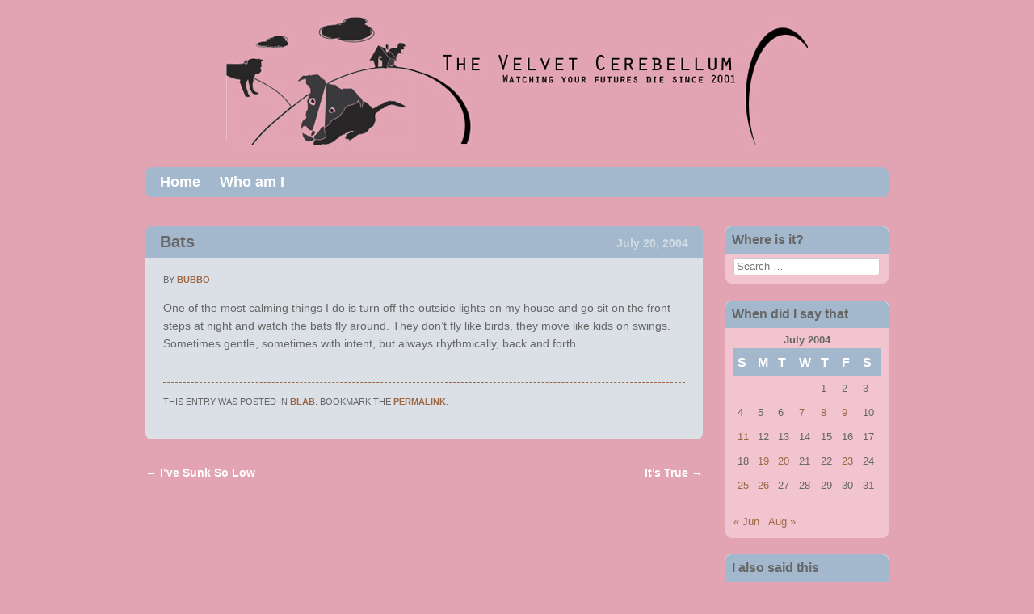

--- FILE ---
content_type: text/html; charset=UTF-8
request_url: http://velvet-c.com/2004/07/20/bats/
body_size: 7410
content:
<!DOCTYPE html>
<html lang="en-US">
<head>
<meta charset="UTF-8" />
<meta name="viewport" content="width=device-width" />
<title>Bats | The Velvet Cerebellum</title>
<link rel="profile" href="http://gmpg.org/xfn/11" />
<link rel="pingback" href="http://velvet-c.com/xmlrpc.php" />
<!--[if lt IE 9]>
<script src="http://velvet-c.com/wp-content/themes/babylog/js/html5.js" type="text/javascript"></script>
<![endif]-->

<meta name='robots' content='max-image-preview:large' />
<link rel='dns-prefetch' href='//fonts.googleapis.com' />
<link rel="alternate" type="application/rss+xml" title="The Velvet Cerebellum &raquo; Feed" href="http://velvet-c.com/feed/" />
<link rel="alternate" type="application/rss+xml" title="The Velvet Cerebellum &raquo; Comments Feed" href="http://velvet-c.com/comments/feed/" />
<script type="text/javascript">
window._wpemojiSettings = {"baseUrl":"https:\/\/s.w.org\/images\/core\/emoji\/14.0.0\/72x72\/","ext":".png","svgUrl":"https:\/\/s.w.org\/images\/core\/emoji\/14.0.0\/svg\/","svgExt":".svg","source":{"concatemoji":"http:\/\/velvet-c.com\/wp-includes\/js\/wp-emoji-release.min.js?ver=6.2.8"}};
/*! This file is auto-generated */
!function(e,a,t){var n,r,o,i=a.createElement("canvas"),p=i.getContext&&i.getContext("2d");function s(e,t){p.clearRect(0,0,i.width,i.height),p.fillText(e,0,0);e=i.toDataURL();return p.clearRect(0,0,i.width,i.height),p.fillText(t,0,0),e===i.toDataURL()}function c(e){var t=a.createElement("script");t.src=e,t.defer=t.type="text/javascript",a.getElementsByTagName("head")[0].appendChild(t)}for(o=Array("flag","emoji"),t.supports={everything:!0,everythingExceptFlag:!0},r=0;r<o.length;r++)t.supports[o[r]]=function(e){if(p&&p.fillText)switch(p.textBaseline="top",p.font="600 32px Arial",e){case"flag":return s("\ud83c\udff3\ufe0f\u200d\u26a7\ufe0f","\ud83c\udff3\ufe0f\u200b\u26a7\ufe0f")?!1:!s("\ud83c\uddfa\ud83c\uddf3","\ud83c\uddfa\u200b\ud83c\uddf3")&&!s("\ud83c\udff4\udb40\udc67\udb40\udc62\udb40\udc65\udb40\udc6e\udb40\udc67\udb40\udc7f","\ud83c\udff4\u200b\udb40\udc67\u200b\udb40\udc62\u200b\udb40\udc65\u200b\udb40\udc6e\u200b\udb40\udc67\u200b\udb40\udc7f");case"emoji":return!s("\ud83e\udef1\ud83c\udffb\u200d\ud83e\udef2\ud83c\udfff","\ud83e\udef1\ud83c\udffb\u200b\ud83e\udef2\ud83c\udfff")}return!1}(o[r]),t.supports.everything=t.supports.everything&&t.supports[o[r]],"flag"!==o[r]&&(t.supports.everythingExceptFlag=t.supports.everythingExceptFlag&&t.supports[o[r]]);t.supports.everythingExceptFlag=t.supports.everythingExceptFlag&&!t.supports.flag,t.DOMReady=!1,t.readyCallback=function(){t.DOMReady=!0},t.supports.everything||(n=function(){t.readyCallback()},a.addEventListener?(a.addEventListener("DOMContentLoaded",n,!1),e.addEventListener("load",n,!1)):(e.attachEvent("onload",n),a.attachEvent("onreadystatechange",function(){"complete"===a.readyState&&t.readyCallback()})),(e=t.source||{}).concatemoji?c(e.concatemoji):e.wpemoji&&e.twemoji&&(c(e.twemoji),c(e.wpemoji)))}(window,document,window._wpemojiSettings);
</script>
<style type="text/css">
img.wp-smiley,
img.emoji {
	display: inline !important;
	border: none !important;
	box-shadow: none !important;
	height: 1em !important;
	width: 1em !important;
	margin: 0 0.07em !important;
	vertical-align: -0.1em !important;
	background: none !important;
	padding: 0 !important;
}
</style>
	<link rel='stylesheet' id='wp-block-library-css' href='http://velvet-c.com/wp-includes/css/dist/block-library/style.min.css?ver=6.2.8' type='text/css' media='all' />
<link rel='stylesheet' id='classic-theme-styles-css' href='http://velvet-c.com/wp-includes/css/classic-themes.min.css?ver=6.2.8' type='text/css' media='all' />
<style id='global-styles-inline-css' type='text/css'>
body{--wp--preset--color--black: #000000;--wp--preset--color--cyan-bluish-gray: #abb8c3;--wp--preset--color--white: #ffffff;--wp--preset--color--pale-pink: #f78da7;--wp--preset--color--vivid-red: #cf2e2e;--wp--preset--color--luminous-vivid-orange: #ff6900;--wp--preset--color--luminous-vivid-amber: #fcb900;--wp--preset--color--light-green-cyan: #7bdcb5;--wp--preset--color--vivid-green-cyan: #00d084;--wp--preset--color--pale-cyan-blue: #8ed1fc;--wp--preset--color--vivid-cyan-blue: #0693e3;--wp--preset--color--vivid-purple: #9b51e0;--wp--preset--gradient--vivid-cyan-blue-to-vivid-purple: linear-gradient(135deg,rgba(6,147,227,1) 0%,rgb(155,81,224) 100%);--wp--preset--gradient--light-green-cyan-to-vivid-green-cyan: linear-gradient(135deg,rgb(122,220,180) 0%,rgb(0,208,130) 100%);--wp--preset--gradient--luminous-vivid-amber-to-luminous-vivid-orange: linear-gradient(135deg,rgba(252,185,0,1) 0%,rgba(255,105,0,1) 100%);--wp--preset--gradient--luminous-vivid-orange-to-vivid-red: linear-gradient(135deg,rgba(255,105,0,1) 0%,rgb(207,46,46) 100%);--wp--preset--gradient--very-light-gray-to-cyan-bluish-gray: linear-gradient(135deg,rgb(238,238,238) 0%,rgb(169,184,195) 100%);--wp--preset--gradient--cool-to-warm-spectrum: linear-gradient(135deg,rgb(74,234,220) 0%,rgb(151,120,209) 20%,rgb(207,42,186) 40%,rgb(238,44,130) 60%,rgb(251,105,98) 80%,rgb(254,248,76) 100%);--wp--preset--gradient--blush-light-purple: linear-gradient(135deg,rgb(255,206,236) 0%,rgb(152,150,240) 100%);--wp--preset--gradient--blush-bordeaux: linear-gradient(135deg,rgb(254,205,165) 0%,rgb(254,45,45) 50%,rgb(107,0,62) 100%);--wp--preset--gradient--luminous-dusk: linear-gradient(135deg,rgb(255,203,112) 0%,rgb(199,81,192) 50%,rgb(65,88,208) 100%);--wp--preset--gradient--pale-ocean: linear-gradient(135deg,rgb(255,245,203) 0%,rgb(182,227,212) 50%,rgb(51,167,181) 100%);--wp--preset--gradient--electric-grass: linear-gradient(135deg,rgb(202,248,128) 0%,rgb(113,206,126) 100%);--wp--preset--gradient--midnight: linear-gradient(135deg,rgb(2,3,129) 0%,rgb(40,116,252) 100%);--wp--preset--duotone--dark-grayscale: url('#wp-duotone-dark-grayscale');--wp--preset--duotone--grayscale: url('#wp-duotone-grayscale');--wp--preset--duotone--purple-yellow: url('#wp-duotone-purple-yellow');--wp--preset--duotone--blue-red: url('#wp-duotone-blue-red');--wp--preset--duotone--midnight: url('#wp-duotone-midnight');--wp--preset--duotone--magenta-yellow: url('#wp-duotone-magenta-yellow');--wp--preset--duotone--purple-green: url('#wp-duotone-purple-green');--wp--preset--duotone--blue-orange: url('#wp-duotone-blue-orange');--wp--preset--font-size--small: 13px;--wp--preset--font-size--medium: 20px;--wp--preset--font-size--large: 36px;--wp--preset--font-size--x-large: 42px;--wp--preset--spacing--20: 0.44rem;--wp--preset--spacing--30: 0.67rem;--wp--preset--spacing--40: 1rem;--wp--preset--spacing--50: 1.5rem;--wp--preset--spacing--60: 2.25rem;--wp--preset--spacing--70: 3.38rem;--wp--preset--spacing--80: 5.06rem;--wp--preset--shadow--natural: 6px 6px 9px rgba(0, 0, 0, 0.2);--wp--preset--shadow--deep: 12px 12px 50px rgba(0, 0, 0, 0.4);--wp--preset--shadow--sharp: 6px 6px 0px rgba(0, 0, 0, 0.2);--wp--preset--shadow--outlined: 6px 6px 0px -3px rgba(255, 255, 255, 1), 6px 6px rgba(0, 0, 0, 1);--wp--preset--shadow--crisp: 6px 6px 0px rgba(0, 0, 0, 1);}:where(.is-layout-flex){gap: 0.5em;}body .is-layout-flow > .alignleft{float: left;margin-inline-start: 0;margin-inline-end: 2em;}body .is-layout-flow > .alignright{float: right;margin-inline-start: 2em;margin-inline-end: 0;}body .is-layout-flow > .aligncenter{margin-left: auto !important;margin-right: auto !important;}body .is-layout-constrained > .alignleft{float: left;margin-inline-start: 0;margin-inline-end: 2em;}body .is-layout-constrained > .alignright{float: right;margin-inline-start: 2em;margin-inline-end: 0;}body .is-layout-constrained > .aligncenter{margin-left: auto !important;margin-right: auto !important;}body .is-layout-constrained > :where(:not(.alignleft):not(.alignright):not(.alignfull)){max-width: var(--wp--style--global--content-size);margin-left: auto !important;margin-right: auto !important;}body .is-layout-constrained > .alignwide{max-width: var(--wp--style--global--wide-size);}body .is-layout-flex{display: flex;}body .is-layout-flex{flex-wrap: wrap;align-items: center;}body .is-layout-flex > *{margin: 0;}:where(.wp-block-columns.is-layout-flex){gap: 2em;}.has-black-color{color: var(--wp--preset--color--black) !important;}.has-cyan-bluish-gray-color{color: var(--wp--preset--color--cyan-bluish-gray) !important;}.has-white-color{color: var(--wp--preset--color--white) !important;}.has-pale-pink-color{color: var(--wp--preset--color--pale-pink) !important;}.has-vivid-red-color{color: var(--wp--preset--color--vivid-red) !important;}.has-luminous-vivid-orange-color{color: var(--wp--preset--color--luminous-vivid-orange) !important;}.has-luminous-vivid-amber-color{color: var(--wp--preset--color--luminous-vivid-amber) !important;}.has-light-green-cyan-color{color: var(--wp--preset--color--light-green-cyan) !important;}.has-vivid-green-cyan-color{color: var(--wp--preset--color--vivid-green-cyan) !important;}.has-pale-cyan-blue-color{color: var(--wp--preset--color--pale-cyan-blue) !important;}.has-vivid-cyan-blue-color{color: var(--wp--preset--color--vivid-cyan-blue) !important;}.has-vivid-purple-color{color: var(--wp--preset--color--vivid-purple) !important;}.has-black-background-color{background-color: var(--wp--preset--color--black) !important;}.has-cyan-bluish-gray-background-color{background-color: var(--wp--preset--color--cyan-bluish-gray) !important;}.has-white-background-color{background-color: var(--wp--preset--color--white) !important;}.has-pale-pink-background-color{background-color: var(--wp--preset--color--pale-pink) !important;}.has-vivid-red-background-color{background-color: var(--wp--preset--color--vivid-red) !important;}.has-luminous-vivid-orange-background-color{background-color: var(--wp--preset--color--luminous-vivid-orange) !important;}.has-luminous-vivid-amber-background-color{background-color: var(--wp--preset--color--luminous-vivid-amber) !important;}.has-light-green-cyan-background-color{background-color: var(--wp--preset--color--light-green-cyan) !important;}.has-vivid-green-cyan-background-color{background-color: var(--wp--preset--color--vivid-green-cyan) !important;}.has-pale-cyan-blue-background-color{background-color: var(--wp--preset--color--pale-cyan-blue) !important;}.has-vivid-cyan-blue-background-color{background-color: var(--wp--preset--color--vivid-cyan-blue) !important;}.has-vivid-purple-background-color{background-color: var(--wp--preset--color--vivid-purple) !important;}.has-black-border-color{border-color: var(--wp--preset--color--black) !important;}.has-cyan-bluish-gray-border-color{border-color: var(--wp--preset--color--cyan-bluish-gray) !important;}.has-white-border-color{border-color: var(--wp--preset--color--white) !important;}.has-pale-pink-border-color{border-color: var(--wp--preset--color--pale-pink) !important;}.has-vivid-red-border-color{border-color: var(--wp--preset--color--vivid-red) !important;}.has-luminous-vivid-orange-border-color{border-color: var(--wp--preset--color--luminous-vivid-orange) !important;}.has-luminous-vivid-amber-border-color{border-color: var(--wp--preset--color--luminous-vivid-amber) !important;}.has-light-green-cyan-border-color{border-color: var(--wp--preset--color--light-green-cyan) !important;}.has-vivid-green-cyan-border-color{border-color: var(--wp--preset--color--vivid-green-cyan) !important;}.has-pale-cyan-blue-border-color{border-color: var(--wp--preset--color--pale-cyan-blue) !important;}.has-vivid-cyan-blue-border-color{border-color: var(--wp--preset--color--vivid-cyan-blue) !important;}.has-vivid-purple-border-color{border-color: var(--wp--preset--color--vivid-purple) !important;}.has-vivid-cyan-blue-to-vivid-purple-gradient-background{background: var(--wp--preset--gradient--vivid-cyan-blue-to-vivid-purple) !important;}.has-light-green-cyan-to-vivid-green-cyan-gradient-background{background: var(--wp--preset--gradient--light-green-cyan-to-vivid-green-cyan) !important;}.has-luminous-vivid-amber-to-luminous-vivid-orange-gradient-background{background: var(--wp--preset--gradient--luminous-vivid-amber-to-luminous-vivid-orange) !important;}.has-luminous-vivid-orange-to-vivid-red-gradient-background{background: var(--wp--preset--gradient--luminous-vivid-orange-to-vivid-red) !important;}.has-very-light-gray-to-cyan-bluish-gray-gradient-background{background: var(--wp--preset--gradient--very-light-gray-to-cyan-bluish-gray) !important;}.has-cool-to-warm-spectrum-gradient-background{background: var(--wp--preset--gradient--cool-to-warm-spectrum) !important;}.has-blush-light-purple-gradient-background{background: var(--wp--preset--gradient--blush-light-purple) !important;}.has-blush-bordeaux-gradient-background{background: var(--wp--preset--gradient--blush-bordeaux) !important;}.has-luminous-dusk-gradient-background{background: var(--wp--preset--gradient--luminous-dusk) !important;}.has-pale-ocean-gradient-background{background: var(--wp--preset--gradient--pale-ocean) !important;}.has-electric-grass-gradient-background{background: var(--wp--preset--gradient--electric-grass) !important;}.has-midnight-gradient-background{background: var(--wp--preset--gradient--midnight) !important;}.has-small-font-size{font-size: var(--wp--preset--font-size--small) !important;}.has-medium-font-size{font-size: var(--wp--preset--font-size--medium) !important;}.has-large-font-size{font-size: var(--wp--preset--font-size--large) !important;}.has-x-large-font-size{font-size: var(--wp--preset--font-size--x-large) !important;}
.wp-block-navigation a:where(:not(.wp-element-button)){color: inherit;}
:where(.wp-block-columns.is-layout-flex){gap: 2em;}
.wp-block-pullquote{font-size: 1.5em;line-height: 1.6;}
</style>
<link rel='stylesheet' id='cptch_stylesheet-css' href='http://velvet-c.com/wp-content/plugins/captcha/css/front_end_style.css?ver=4.4.5' type='text/css' media='all' />
<link rel='stylesheet' id='dashicons-css' href='http://velvet-c.com/wp-includes/css/dashicons.min.css?ver=6.2.8' type='text/css' media='all' />
<link rel='stylesheet' id='cptch_desktop_style-css' href='http://velvet-c.com/wp-content/plugins/captcha/css/desktop_style.css?ver=4.4.5' type='text/css' media='all' />
<link rel='stylesheet' id='style-css' href='http://velvet-c.com/wp-content/themes/babylog/style.css?ver=6.2.8' type='text/css' media='all' />
<link rel='stylesheet' id='babylog-vidaloka-css' href='http://fonts.googleapis.com/css?family=Vidaloka&#038;ver=6.2.8' type='text/css' media='all' />
<script type='text/javascript' src='http://velvet-c.com/wp-includes/js/jquery/jquery.min.js?ver=3.6.4' id='jquery-core-js'></script>
<script type='text/javascript' src='http://velvet-c.com/wp-includes/js/jquery/jquery-migrate.min.js?ver=3.4.0' id='jquery-migrate-js'></script>
<link rel="https://api.w.org/" href="http://velvet-c.com/wp-json/" /><link rel="alternate" type="application/json" href="http://velvet-c.com/wp-json/wp/v2/posts/299" /><link rel="EditURI" type="application/rsd+xml" title="RSD" href="http://velvet-c.com/xmlrpc.php?rsd" />
<link rel="wlwmanifest" type="application/wlwmanifest+xml" href="http://velvet-c.com/wp-includes/wlwmanifest.xml" />
<meta name="generator" content="WordPress 6.2.8" />
<link rel="canonical" href="http://velvet-c.com/2004/07/20/bats/" />
<link rel='shortlink' href='http://velvet-c.com/?p=299' />
<link rel="alternate" type="application/json+oembed" href="http://velvet-c.com/wp-json/oembed/1.0/embed?url=http%3A%2F%2Fvelvet-c.com%2F2004%2F07%2F20%2Fbats%2F" />
<link rel="alternate" type="text/xml+oembed" href="http://velvet-c.com/wp-json/oembed/1.0/embed?url=http%3A%2F%2Fvelvet-c.com%2F2004%2F07%2F20%2Fbats%2F&#038;format=xml" />
	<style type="text/css">
			.site-title,
		.site-description {
			position: absolute !important;
			clip: rect(1px 1px 1px 1px); /* IE6, IE7 */
			clip: rect(1px, 1px, 1px, 1px);
		}
		</style>
	<style type="text/css" id="custom-background-css">
body.custom-background { background-color: #e2a4b3; }
</style>
	</head>

<body class="post-template-default single single-post postid-299 single-format-standard custom-background theme-color-pink">
<div id="page" class="hfeed site">
			<div class="header-image">
		<a href="http://velvet-c.com/" title="The Velvet Cerebellum" rel="home">
			<img src="http://velvet-c.com/wp-content/uploads/2017/02/velvbanner3.jpg" width="720" height="159" alt="" />
		</a>
	</div>
		<header id="masthead" class="site-header" role="banner">
		<hgroup>
			<h1 class="site-title"><a href="http://velvet-c.com/" title="The Velvet Cerebellum" rel="home">The Velvet Cerebellum</a></h1>

			
			<h2 class="site-description">Watching your futures die since 2001</h2>
		</hgroup>

		<nav role="navigation" class="site-navigation main-navigation">
			<h1 class="assistive-text">Menu</h1>
			<div class="assistive-text skip-link"><a href="#content" title="Skip to content">Skip to content</a></div>

			<div class="menu"><ul>
<li ><a href="http://velvet-c.com/">Home</a></li><li class="page_item page-item-2"><a href="http://velvet-c.com/who/">Who am I</a></li>
</ul></div>
		</nav><!-- .site-navigation .main-navigation -->
	</header><!-- #masthead .site-header -->

	<div id="main" class="site-main">
		<div id="primary" class="content-area">
			<div id="content" class="site-content" role="main">

			
				
<article id="post-299" class="post-299 post type-post status-publish format-standard hentry category-blab">
	<header class="entry-header">
		<h1 class="entry-title"><a href="http://velvet-c.com/2004/07/20/bats/" title="Permalink to Bats" rel="bookmark">Bats</a></h1>
		<a href="http://velvet-c.com/2004/07/20/bats/" title="11:22 pm" rel="bookmark"><time class="entry-date" datetime="2004-07-20T23:22:27-04:00" pubdate>July 20, 2004</time></a>	</header><!-- .entry-header -->
	<div class="content-wrapper">
		<div class="entry-meta">
			<span class="byline">By <span class="author vcard"><a class="url fn n" href="http://velvet-c.com/author/bubbo/" title="View all posts by bubbo" rel="author">bubbo</a></span></span></span>		</div>
		<div class="entry-content">
			<p>One of the most calming things I do is turn off the outside lights on my house and go sit on the front steps at night and watch the bats fly around. They don&#8217;t fly like birds, they move like kids on swings. Sometimes gentle, sometimes with intent, but always rhythmically, back and forth.</p>
					</div><!-- .entry-content -->

		<footer class="entry-meta">
			This entry was posted in <a href="http://velvet-c.com/category/blab/" rel="category tag">Blab</a>. Bookmark the <a href="http://velvet-c.com/2004/07/20/bats/" title="Permalink to Bats" rel="bookmark">permalink</a>.
					</footer><!-- .entry-meta -->
	</div>
</article><!-- #post-299 -->

					<nav role="navigation" id="nav-below" class="site-navigation post-navigation">
		<h1 class="assistive-text">Post navigation</h1>

	
		<div class="nav-previous"><a href="http://velvet-c.com/2004/07/19/ive_sunk_so_low/" rel="prev"><span class="meta-nav">&larr;</span> I&#8217;ve Sunk So Low</a></div>		<div class="nav-next"><a href="http://velvet-c.com/2004/07/23/its_true/" rel="next">It&#8217;s True <span class="meta-nav">&rarr;</span></a></div>
	
	</nav><!-- #nav-below -->
	
				
			
			</div><!-- #content .site-content -->
		</div><!-- #primary .content-area -->

		<div id="secondary" class="widget-area" role="complementary">
						<aside id="search-4" class="widget widget_search"><div class="widget-notitle-content-container"></div><h1 class="widget-title">Where is it?</h1><div class="widget-contents">	<form method="get" id="searchform" action="http://velvet-c.com/" role="search">
		<label for="s" class="assistive-text">Search</label>
		<input type="text" class="field" name="s" value="" id="s" placeholder="Search &hellip;" />
		<input type="submit" class="submit" name="submit" id="searchsubmit" value="Search" />
	</form>
</div></aside><aside id="calendar-4" class="widget widget_calendar"><div class="widget-notitle-content-container"></div><h1 class="widget-title">When did I say that</h1><div class="widget-contents"><div id="calendar_wrap" class="calendar_wrap"><table id="wp-calendar" class="wp-calendar-table">
	<caption>July 2004</caption>
	<thead>
	<tr>
		<th scope="col" title="Sunday">S</th>
		<th scope="col" title="Monday">M</th>
		<th scope="col" title="Tuesday">T</th>
		<th scope="col" title="Wednesday">W</th>
		<th scope="col" title="Thursday">T</th>
		<th scope="col" title="Friday">F</th>
		<th scope="col" title="Saturday">S</th>
	</tr>
	</thead>
	<tbody>
	<tr>
		<td colspan="4" class="pad">&nbsp;</td><td>1</td><td>2</td><td>3</td>
	</tr>
	<tr>
		<td>4</td><td>5</td><td>6</td><td><a href="http://velvet-c.com/2004/07/07/" aria-label="Posts published on July 7, 2004">7</a></td><td><a href="http://velvet-c.com/2004/07/08/" aria-label="Posts published on July 8, 2004">8</a></td><td><a href="http://velvet-c.com/2004/07/09/" aria-label="Posts published on July 9, 2004">9</a></td><td>10</td>
	</tr>
	<tr>
		<td><a href="http://velvet-c.com/2004/07/11/" aria-label="Posts published on July 11, 2004">11</a></td><td>12</td><td>13</td><td>14</td><td>15</td><td>16</td><td>17</td>
	</tr>
	<tr>
		<td>18</td><td><a href="http://velvet-c.com/2004/07/19/" aria-label="Posts published on July 19, 2004">19</a></td><td><a href="http://velvet-c.com/2004/07/20/" aria-label="Posts published on July 20, 2004">20</a></td><td>21</td><td>22</td><td><a href="http://velvet-c.com/2004/07/23/" aria-label="Posts published on July 23, 2004">23</a></td><td>24</td>
	</tr>
	<tr>
		<td><a href="http://velvet-c.com/2004/07/25/" aria-label="Posts published on July 25, 2004">25</a></td><td><a href="http://velvet-c.com/2004/07/26/" aria-label="Posts published on July 26, 2004">26</a></td><td>27</td><td>28</td><td>29</td><td>30</td><td>31</td>
	</tr>
	</tbody>
	</table><nav aria-label="Previous and next months" class="wp-calendar-nav">
		<span class="wp-calendar-nav-prev"><a href="http://velvet-c.com/2004/06/">&laquo; Jun</a></span>
		<span class="pad">&nbsp;</span>
		<span class="wp-calendar-nav-next"><a href="http://velvet-c.com/2004/08/">Aug &raquo;</a></span>
	</nav></div></div></aside><aside id="archives-4" class="widget widget_archive"><div class="widget-notitle-content-container"></div><h1 class="widget-title">I also said this</h1><div class="widget-contents">		<label class="screen-reader-text" for="archives-dropdown-4">I also said this</label>
		<select id="archives-dropdown-4" name="archive-dropdown">
			
			<option value="">Select Month</option>
				<option value='http://velvet-c.com/2022/01/'> January 2022 </option>
	<option value='http://velvet-c.com/2021/01/'> January 2021 </option>
	<option value='http://velvet-c.com/2018/11/'> November 2018 </option>
	<option value='http://velvet-c.com/2018/08/'> August 2018 </option>
	<option value='http://velvet-c.com/2018/06/'> June 2018 </option>
	<option value='http://velvet-c.com/2018/05/'> May 2018 </option>
	<option value='http://velvet-c.com/2018/04/'> April 2018 </option>
	<option value='http://velvet-c.com/2018/03/'> March 2018 </option>
	<option value='http://velvet-c.com/2017/06/'> June 2017 </option>
	<option value='http://velvet-c.com/2017/05/'> May 2017 </option>
	<option value='http://velvet-c.com/2017/02/'> February 2017 </option>
	<option value='http://velvet-c.com/2016/11/'> November 2016 </option>
	<option value='http://velvet-c.com/2016/05/'> May 2016 </option>
	<option value='http://velvet-c.com/2016/02/'> February 2016 </option>
	<option value='http://velvet-c.com/2015/10/'> October 2015 </option>
	<option value='http://velvet-c.com/2015/05/'> May 2015 </option>
	<option value='http://velvet-c.com/2015/04/'> April 2015 </option>
	<option value='http://velvet-c.com/2015/03/'> March 2015 </option>
	<option value='http://velvet-c.com/2014/11/'> November 2014 </option>
	<option value='http://velvet-c.com/2014/05/'> May 2014 </option>
	<option value='http://velvet-c.com/2013/11/'> November 2013 </option>
	<option value='http://velvet-c.com/2013/09/'> September 2013 </option>
	<option value='http://velvet-c.com/2013/07/'> July 2013 </option>
	<option value='http://velvet-c.com/2013/06/'> June 2013 </option>
	<option value='http://velvet-c.com/2013/05/'> May 2013 </option>
	<option value='http://velvet-c.com/2013/04/'> April 2013 </option>
	<option value='http://velvet-c.com/2013/03/'> March 2013 </option>
	<option value='http://velvet-c.com/2013/02/'> February 2013 </option>
	<option value='http://velvet-c.com/2012/12/'> December 2012 </option>
	<option value='http://velvet-c.com/2012/11/'> November 2012 </option>
	<option value='http://velvet-c.com/2012/10/'> October 2012 </option>
	<option value='http://velvet-c.com/2012/09/'> September 2012 </option>
	<option value='http://velvet-c.com/2012/08/'> August 2012 </option>
	<option value='http://velvet-c.com/2012/07/'> July 2012 </option>
	<option value='http://velvet-c.com/2012/06/'> June 2012 </option>
	<option value='http://velvet-c.com/2012/05/'> May 2012 </option>
	<option value='http://velvet-c.com/2012/04/'> April 2012 </option>
	<option value='http://velvet-c.com/2012/03/'> March 2012 </option>
	<option value='http://velvet-c.com/2012/01/'> January 2012 </option>
	<option value='http://velvet-c.com/2011/11/'> November 2011 </option>
	<option value='http://velvet-c.com/2011/10/'> October 2011 </option>
	<option value='http://velvet-c.com/2011/09/'> September 2011 </option>
	<option value='http://velvet-c.com/2011/08/'> August 2011 </option>
	<option value='http://velvet-c.com/2011/07/'> July 2011 </option>
	<option value='http://velvet-c.com/2011/06/'> June 2011 </option>
	<option value='http://velvet-c.com/2011/03/'> March 2011 </option>
	<option value='http://velvet-c.com/2011/02/'> February 2011 </option>
	<option value='http://velvet-c.com/2011/01/'> January 2011 </option>
	<option value='http://velvet-c.com/2010/12/'> December 2010 </option>
	<option value='http://velvet-c.com/2010/09/'> September 2010 </option>
	<option value='http://velvet-c.com/2010/08/'> August 2010 </option>
	<option value='http://velvet-c.com/2010/07/'> July 2010 </option>
	<option value='http://velvet-c.com/2010/06/'> June 2010 </option>
	<option value='http://velvet-c.com/2010/05/'> May 2010 </option>
	<option value='http://velvet-c.com/2010/04/'> April 2010 </option>
	<option value='http://velvet-c.com/2010/03/'> March 2010 </option>
	<option value='http://velvet-c.com/2010/02/'> February 2010 </option>
	<option value='http://velvet-c.com/2010/01/'> January 2010 </option>
	<option value='http://velvet-c.com/2009/12/'> December 2009 </option>
	<option value='http://velvet-c.com/2009/11/'> November 2009 </option>
	<option value='http://velvet-c.com/2009/10/'> October 2009 </option>
	<option value='http://velvet-c.com/2009/09/'> September 2009 </option>
	<option value='http://velvet-c.com/2009/08/'> August 2009 </option>
	<option value='http://velvet-c.com/2009/07/'> July 2009 </option>
	<option value='http://velvet-c.com/2009/06/'> June 2009 </option>
	<option value='http://velvet-c.com/2009/05/'> May 2009 </option>
	<option value='http://velvet-c.com/2009/04/'> April 2009 </option>
	<option value='http://velvet-c.com/2009/03/'> March 2009 </option>
	<option value='http://velvet-c.com/2009/02/'> February 2009 </option>
	<option value='http://velvet-c.com/2009/01/'> January 2009 </option>
	<option value='http://velvet-c.com/2008/12/'> December 2008 </option>
	<option value='http://velvet-c.com/2008/11/'> November 2008 </option>
	<option value='http://velvet-c.com/2008/10/'> October 2008 </option>
	<option value='http://velvet-c.com/2008/09/'> September 2008 </option>
	<option value='http://velvet-c.com/2008/08/'> August 2008 </option>
	<option value='http://velvet-c.com/2008/07/'> July 2008 </option>
	<option value='http://velvet-c.com/2008/06/'> June 2008 </option>
	<option value='http://velvet-c.com/2008/05/'> May 2008 </option>
	<option value='http://velvet-c.com/2008/04/'> April 2008 </option>
	<option value='http://velvet-c.com/2008/03/'> March 2008 </option>
	<option value='http://velvet-c.com/2008/02/'> February 2008 </option>
	<option value='http://velvet-c.com/2008/01/'> January 2008 </option>
	<option value='http://velvet-c.com/2007/12/'> December 2007 </option>
	<option value='http://velvet-c.com/2007/11/'> November 2007 </option>
	<option value='http://velvet-c.com/2007/10/'> October 2007 </option>
	<option value='http://velvet-c.com/2007/09/'> September 2007 </option>
	<option value='http://velvet-c.com/2007/08/'> August 2007 </option>
	<option value='http://velvet-c.com/2007/07/'> July 2007 </option>
	<option value='http://velvet-c.com/2007/06/'> June 2007 </option>
	<option value='http://velvet-c.com/2007/05/'> May 2007 </option>
	<option value='http://velvet-c.com/2007/04/'> April 2007 </option>
	<option value='http://velvet-c.com/2007/03/'> March 2007 </option>
	<option value='http://velvet-c.com/2007/02/'> February 2007 </option>
	<option value='http://velvet-c.com/2007/01/'> January 2007 </option>
	<option value='http://velvet-c.com/2006/12/'> December 2006 </option>
	<option value='http://velvet-c.com/2006/11/'> November 2006 </option>
	<option value='http://velvet-c.com/2006/10/'> October 2006 </option>
	<option value='http://velvet-c.com/2006/09/'> September 2006 </option>
	<option value='http://velvet-c.com/2006/08/'> August 2006 </option>
	<option value='http://velvet-c.com/2006/07/'> July 2006 </option>
	<option value='http://velvet-c.com/2006/06/'> June 2006 </option>
	<option value='http://velvet-c.com/2006/05/'> May 2006 </option>
	<option value='http://velvet-c.com/2006/04/'> April 2006 </option>
	<option value='http://velvet-c.com/2006/03/'> March 2006 </option>
	<option value='http://velvet-c.com/2006/02/'> February 2006 </option>
	<option value='http://velvet-c.com/2006/01/'> January 2006 </option>
	<option value='http://velvet-c.com/2005/12/'> December 2005 </option>
	<option value='http://velvet-c.com/2005/11/'> November 2005 </option>
	<option value='http://velvet-c.com/2005/10/'> October 2005 </option>
	<option value='http://velvet-c.com/2005/09/'> September 2005 </option>
	<option value='http://velvet-c.com/2005/08/'> August 2005 </option>
	<option value='http://velvet-c.com/2005/07/'> July 2005 </option>
	<option value='http://velvet-c.com/2005/06/'> June 2005 </option>
	<option value='http://velvet-c.com/2005/05/'> May 2005 </option>
	<option value='http://velvet-c.com/2005/04/'> April 2005 </option>
	<option value='http://velvet-c.com/2005/03/'> March 2005 </option>
	<option value='http://velvet-c.com/2005/02/'> February 2005 </option>
	<option value='http://velvet-c.com/2005/01/'> January 2005 </option>
	<option value='http://velvet-c.com/2004/12/'> December 2004 </option>
	<option value='http://velvet-c.com/2004/11/'> November 2004 </option>
	<option value='http://velvet-c.com/2004/10/'> October 2004 </option>
	<option value='http://velvet-c.com/2004/09/'> September 2004 </option>
	<option value='http://velvet-c.com/2004/08/'> August 2004 </option>
	<option value='http://velvet-c.com/2004/07/'> July 2004 </option>
	<option value='http://velvet-c.com/2004/06/'> June 2004 </option>
	<option value='http://velvet-c.com/2004/05/'> May 2004 </option>
	<option value='http://velvet-c.com/2004/04/'> April 2004 </option>
	<option value='http://velvet-c.com/2004/03/'> March 2004 </option>
	<option value='http://velvet-c.com/2004/02/'> February 2004 </option>
	<option value='http://velvet-c.com/2004/01/'> January 2004 </option>
	<option value='http://velvet-c.com/2003/12/'> December 2003 </option>
	<option value='http://velvet-c.com/2003/11/'> November 2003 </option>
	<option value='http://velvet-c.com/2003/10/'> October 2003 </option>
	<option value='http://velvet-c.com/2003/09/'> September 2003 </option>
	<option value='http://velvet-c.com/2003/08/'> August 2003 </option>
	<option value='http://velvet-c.com/2003/07/'> July 2003 </option>
	<option value='http://velvet-c.com/2003/06/'> June 2003 </option>
	<option value='http://velvet-c.com/2003/05/'> May 2003 </option>
	<option value='http://velvet-c.com/2003/04/'> April 2003 </option>
	<option value='http://velvet-c.com/2003/03/'> March 2003 </option>
	<option value='http://velvet-c.com/2003/02/'> February 2003 </option>
	<option value='http://velvet-c.com/2003/01/'> January 2003 </option>
	<option value='http://velvet-c.com/2002/12/'> December 2002 </option>
	<option value='http://velvet-c.com/2002/11/'> November 2002 </option>
	<option value='http://velvet-c.com/2002/10/'> October 2002 </option>
	<option value='http://velvet-c.com/2002/09/'> September 2002 </option>
	<option value='http://velvet-c.com/2002/08/'> August 2002 </option>
	<option value='http://velvet-c.com/2002/07/'> July 2002 </option>
	<option value='http://velvet-c.com/2002/06/'> June 2002 </option>
	<option value='http://velvet-c.com/2002/05/'> May 2002 </option>
	<option value='http://velvet-c.com/2002/04/'> April 2002 </option>
	<option value='http://velvet-c.com/2002/03/'> March 2002 </option>
	<option value='http://velvet-c.com/2002/02/'> February 2002 </option>
	<option value='http://velvet-c.com/2002/01/'> January 2002 </option>
	<option value='http://velvet-c.com/2001/12/'> December 2001 </option>
	<option value='http://velvet-c.com/2001/11/'> November 2001 </option>
	<option value='http://velvet-c.com/2001/10/'> October 2001 </option>
	<option value='http://velvet-c.com/2001/09/'> September 2001 </option>
	<option value='http://velvet-c.com/2001/08/'> August 2001 </option>
	<option value='http://velvet-c.com/2001/06/'> June 2001 </option>
	<option value='http://velvet-c.com/2001/05/'> May 2001 </option>
	<option value='http://velvet-c.com/2001/04/'> April 2001 </option>
	<option value='http://velvet-c.com/2001/03/'> March 2001 </option>
	<option value='http://velvet-c.com/2001/02/'> February 2001 </option>

		</select>

<script type="text/javascript">
/* <![CDATA[ */
(function() {
	var dropdown = document.getElementById( "archives-dropdown-4" );
	function onSelectChange() {
		if ( dropdown.options[ dropdown.selectedIndex ].value !== '' ) {
			document.location.href = this.options[ this.selectedIndex ].value;
		}
	}
	dropdown.onchange = onSelectChange;
})();
/* ]]> */
</script>
			</div></aside><aside id="categories-4" class="widget widget_categories"><div class="widget-notitle-content-container"></div><h1 class="widget-title">I said it like this</h1><div class="widget-contents">
			<ul>
					<li class="cat-item cat-item-2"><a href="http://velvet-c.com/category/blab/">Blab</a>
</li>
	<li class="cat-item cat-item-17"><a href="http://velvet-c.com/category/charcuterie/">Charcuterie</a>
</li>
	<li class="cat-item cat-item-10"><a href="http://velvet-c.com/category/craftin/">Craftin</a>
</li>
	<li class="cat-item cat-item-4"><a href="http://velvet-c.com/category/delicious/">Delicious</a>
</li>
	<li class="cat-item cat-item-8"><a href="http://velvet-c.com/category/doogles/">Doogles</a>
</li>
	<li class="cat-item cat-item-5"><a href="http://velvet-c.com/category/farmer-ant/">Farmer Ant</a>
</li>
	<li class="cat-item cat-item-3"><a href="http://velvet-c.com/category/license/">License</a>
</li>
	<li class="cat-item cat-item-11"><a href="http://velvet-c.com/category/lizarus/">Lizarus</a>
</li>
	<li class="cat-item cat-item-16"><a href="http://velvet-c.com/category/mitt-brod-eventyr/">Mitt Brød Eventyr</a>
</li>
	<li class="cat-item cat-item-6"><a href="http://velvet-c.com/category/not-here/">Not here</a>
</li>
	<li class="cat-item cat-item-14"><a href="http://velvet-c.com/category/opinion/">Opinion</a>
</li>
	<li class="cat-item cat-item-9"><a href="http://velvet-c.com/category/quotables/">Quotables</a>
</li>
	<li class="cat-item cat-item-1"><a href="http://velvet-c.com/category/uncategorized/">Uncategorized</a>
</li>
	<li class="cat-item cat-item-7"><a href="http://velvet-c.com/category/very-special/">Very Special</a>
</li>
			</ul>

			</div></aside><aside id="meta-4" class="widget widget_meta"><div class="widget-notitle-content-container"></div><h1 class="widget-title">We love the cachet of self deprecation</h1><div class="widget-contents">
		<ul>
						<li><a href="http://velvet-c.com/wp-login.php">Log in</a></li>
			<li><a href="http://velvet-c.com/feed/">Entries feed</a></li>
			<li><a href="http://velvet-c.com/comments/feed/">Comments feed</a></li>

			<li><a href="https://wordpress.org/">WordPress.org</a></li>
		</ul>

		</div></aside>		</div><!-- #secondary .widget-area -->

	</div><!-- #main .site-main -->

	<footer id="colophon" class="site-footer" role="contentinfo">
		<div class="site-info">
						<a href="http://wordpress.org/" title="A Semantic Personal Publishing Platform" rel="generator">Proudly powered by WordPress</a>
			<span class="sep"> | </span>
			Theme: Babylog by <a href="http://carolinemoore.net/" rel="designer">Caroline Moore</a>.		</div><!-- .site-info -->
	</footer><!-- #colophon .site-footer -->
</div><!-- #page .hfeed .site -->

<script type='text/javascript' src='http://velvet-c.com/wp-content/themes/babylog/js/small-menu.js?ver=20120206' id='small-menu-js'></script>

</body>
</html>

--- FILE ---
content_type: text/css
request_url: http://velvet-c.com/wp-content/themes/babylog/style.css?ver=6.2.8
body_size: 7296
content:
/*
Theme Name: Babylog
Theme URI: http://carolinethemes.com/2011/11/27/wordpress-theme-babylog/
Author: Caroline Moore
Author URI: http://carolinemoore.net/
Description: PLEASE NOTE: 2.0 is a major update. Please check the included readme for details before upgrading. Babylog is a sweet, illustrated theme for baby blogs featuring four color palettes and a customizable baby header graphic.
Version: 2.1
License: GNU General Public License
License URI: license.txt
Tags: light, blue, pink, green, purple, brown, two-columns, right-sidebar, fixed-width, custom-background, custom-header, custom-menu, rtl-language-support, theme-options, translation-ready

This theme, like WordPress, is licensed under the GPL.
Use it to make something cool, have fun, and share what you've learned with others.

Resetting and rebuilding styles have been helped along thanks to the fine work of
Eric Meyer http://meyerweb.com/eric/tools/css/reset/index.html
along with Nicolas Gallagher and Jonathan Neal http://necolas.github.com/normalize.css/
and Blueprint http://www.blueprintcss.org/
*/


/* =Reset
-------------------------------------------------------------- */

html, body, div, span, applet, object, iframe,
h1, h2, h3, h4, h5, h6, p, blockquote, pre,
a, abbr, acronym, address, big, cite, code,
del, dfn, em, font, ins, kbd, q, s, samp,
small, strike, strong, sub, sup, tt, var,
dl, dt, dd, ol, ul, li,
fieldset, form, label, legend,
table, caption, tbody, tfoot, thead, tr, th, td {
	border: 0;
	font-family: inherit;
	font-size: 100%;
	font-style: inherit;
	font-weight: inherit;
	margin: 0;
	outline: 0;
	padding: 0;
	vertical-align: baseline;
}
html {
	font-size: 62.5%; /* Corrects text resizing oddly in IE6/7 when body font-size is set using em units http://clagnut.com/blog/348/#c790 */
	overflow-y: scroll; /* Keeps page centred in all browsers regardless of content height */
	-webkit-text-size-adjust: 100%; /* Prevents iOS text size adjust after orientation change, without disabling user zoom */
	-ms-text-size-adjust: 100%; /* www.456bereastreet.com/archive/201012/controlling_text_size_in_safari_for_ios_without_disabling_user_zoom/ */
}
body {
	background: #fff;
}
article,
aside,
details,
figcaption,
figure,
footer,
header,
hgroup,
nav,
section {
	display: block;
}
ol, ul {
	list-style: none;
}
table { /* tables still need 'cellspacing="0"' in the markup */
	border-collapse: separate;
	border-spacing: 0;
}
caption, th, td {
	font-weight: normal;
	text-align: left;
}
blockquote:before, blockquote:after,
q:before, q:after {
	content: "";
}
blockquote, q {
	quotes: "" "";
}
a:focus {
	outline: thin dotted;
}
a:hover,
a:active { /* Improves readability when focused and also mouse hovered in all browsers people.opera.com/patrickl/experiments/keyboard/test */
	outline: 0;
}
a img {
	border: 0;
}


/* =Global
----------------------------------------------- */

body,
button,
input,
select,
textarea {
	color: #666;
	font-family: sans-serif;
	font-size: 14px;
	font-size: 1.4rem;
	line-height: 1.6;
}

/* Headings */
h1,h2,h3,h4,h5,h6 {
	clear: both;
	color: #666666;
	font-family: "trebuchet ms",verdana,helvetica,arial,sans-serif;
	font-weight: normal;
	margin: .5em 0;
}
h1 {
	font-size: 200%;
}
h2 {
	font-size: 180%;
}
h3 {
	font-size: 160%;
}
h4 {
	font-size: 140%;
}
h5 {
	font-size: 120%;
}
h6 {
	font-size: 100%;
}
hr {
	background-color: #ccc;
	border: 0;
	height: 1px;
	margin-bottom: 1.6em;
}

/* Text elements */
p {
	margin-bottom: 1.6em;
}
ul, ol {
	margin: 0 0 1.6em 2em;
}
ul {
	list-style: disc;
}
ol {
	list-style: decimal;
}
ul ul, ol ol, ul ol, ol ul {
	margin-bottom: 0;
	margin-left: 1.6em;
}
dt {
	font-weight: bold;
}
dd {
	margin: 0 1.6em 1.6em;
}
b, strong {
	font-weight: bold;
}
dfn, cite, em, i {
	font-style: italic;
}
blockquote {
	font-style: italic;
	margin: 0 1.6em;
}
address {
	margin: 0 0 1.6em;
}
pre {
	background: #eee;
	font-family: "Courier 10 Pitch", Courier, monospace;
	font-size: 15px;
	font-size: 1.5rem;
	line-height: 1.6;
	margin-bottom: 1.6em;
	padding: 1.6em;
	overflow: auto;
	max-width: 100%;
}
code, kbd, tt, var {
	font: 15px Monaco, Consolas, "Andale Mono", "DejaVu Sans Mono", monospace;
}
abbr, acronym {
	border-bottom: 1px dotted #666;
	cursor: help;
}
mark, ins {
	background: #fff9c0;
	text-decoration: none;
}
sup,
sub {
	font-size: 75%;
	height: 0;
	line-height: 0;
	position: relative;
	vertical-align: baseline;
}
sup {
	bottom: 1ex;
}
sub {
	top: .5ex;
}
small {
	font-size: 75%;
}
big {
	font-size: 125%;
}
figure {
	margin: 0;
}
table {
	margin: 0 0 1.6em;
	width: 100%;
}
td {
	padding: 5px;
}
tr.alternate {
	background: rgba(0,0,0,.03);
}
th {
	color: #fff;
	font-family: "trebuchet ms",verdana,helvetica,arial,sans-serif;
	font-size: 16px;
	font-weight: bold;
	padding: 5px;
}
button,
input,
select,
textarea {
	font-size: 100%; /* Corrects font size not being inherited in all browsers */
	margin: 0; /* Addresses margins set differently in IE6/7, F3/4, S5, Chrome */
	vertical-align: baseline; /* Improves appearance and consistency in all browsers */
	*vertical-align: middle; /* Improves appearance and consistency in all browsers */
}
button,
input {
	line-height: normal; /* Addresses FF3/4 setting line-height using !important in the UA stylesheet */
	*overflow: visible;  /* Corrects inner spacing displayed oddly in IE6/7 */
}
button,
html input[type="button"],
input[type="reset"],
input[type="submit"] {
	border: 1px solid #ccc;
	border-color: #ccc #ccc #bbb #ccc;
	border-radius: 15px;
	background: #fafafa; /* Old browsers */
	background: -moz-linear-gradient(top,  #fafafa 60%, #e6e6e6 100%); /* FF3.6+ */
	background: -webkit-gradient(linear, left top, left bottom, color-stop(60%,#fafafa), color-stop(100%,#e6e6e6)); /* Chrome,Safari4+ */
	background: -webkit-linear-gradient(top,  #fafafa 60%,#e6e6e6 100%); /* Chrome10+,Safari5.1+ */
	background: -o-linear-gradient(top,  #fafafa 60%,#e6e6e6 100%); /* Opera 11.10+ */
	background: -ms-linear-gradient(top,  #fafafa 60%,#e6e6e6 100%); /* IE10+ */
	background: linear-gradient(top,  #fafafa 60%,#e6e6e6 100%); /* W3C */
	filter: progid:DXImageTransform.Microsoft.gradient( startColorstr='#fafafa', endColorstr='#e6e6e6',GradientType=0 ); /* IE6-9 */
	box-shadow: inset 0 2px 1px #fff;
	color: rgba(0,0,0,.8);
	cursor: pointer; /* Improves usability and consistency of cursor style between image-type 'input' and others */
	-webkit-appearance: button; /* Corrects inability to style clickable 'input' types in iOS */
	font-size: 12px;
	font-size: 1.4rem;
	padding: .5em 1.6em;
	text-shadow: 0 1px 0 rgba(255,255,255,.5);
}
button:hover,
html input[type="button"]:hover,
input[type="reset"]:hover,
input[type="submit"]:hover {
	background: #f5f5f5; /* Old browsers */
	background: -moz-linear-gradient(top,  #f5f5f5 60%, #dcdcdc 100%); /* FF3.6+ */
	background: -webkit-gradient(linear, left top, left bottom, color-stop(60%,#f5f5f5), color-stop(100%,#dcdcdc)); /* Chrome,Safari4+ */
	background: -webkit-linear-gradient(top,  #f5f5f5 60%,#dcdcdc 100%); /* Chrome10+,Safari5.1+ */
	background: -o-linear-gradient(top,  #f5f5f5 60%,#dcdcdc 100%); /* Opera 11.10+ */
	background: -ms-linear-gradient(top,  #f5f5f5 60%,#dcdcdc 100%); /* IE10+ */
	background: linear-gradient(top,  #f5f5f5 60%,#dcdcdc 100%); /* W3C */
	filter: progid:DXImageTransform.Microsoft.gradient( startColorstr='#f5f5f5', endColorstr='#dcdcdc',GradientType=0 ); /* IE6-9 */
	border-color: #bbb #bbb #aaa #bbb;
}
button:focus,
html input[type="button"]:focus,
input[type="reset"]:focus,
input[type="submit"]:focus,
button:active,
html input[type="button"]:active,
input[type="reset"]:active,
input[type="submit"]:active {
	border-color: #aaa #bbb #bbb #bbb;
	box-shadow: inset 0 2px 3px rgba(0,0,0,.15);
	box-shadow: inset 0 2px 2px rgba(0,0,0,.15);
}
input[type="checkbox"],
input[type="radio"] {
	box-sizing: border-box; /* Addresses box sizing set to content-box in IE8/9 */
	padding: 0; /* Addresses excess padding in IE8/9 */
}
input[type="search"] {
	-webkit-appearance: textfield; /* Addresses appearance set to searchfield in S5, Chrome */
	-moz-box-sizing: content-box;
	-webkit-box-sizing: content-box; /* Addresses box sizing set to border-box in S5, Chrome (include -moz to future-proof) */
	box-sizing: content-box;
}
input[type="search"]::-webkit-search-decoration { /* Corrects inner padding displayed oddly in S5, Chrome on OSX */
	-webkit-appearance: none;
}
button::-moz-focus-inner,
input::-moz-focus-inner { /* Corrects inner padding and border displayed oddly in FF3/4 www.sitepen.com/blog/2008/05/14/the-devils-in-the-details-fixing-dojos-toolbar-buttons/ */
	border: 0;
	padding: 0;
}
input[type=text],
input[type=email],
textarea {
	color: #666;
	border: 1px solid #ccc;
	border-radius: 3px;
}
input[type=text]:focus,
input[type=email]:focus,
textarea:focus {
	color: #111;
}
input[type=text],
input[type=email] {
	padding: 3px;
}
textarea {
	overflow: auto; /* Removes default vertical scrollbar in IE6/7/8/9 */
	padding-left: 3px;
	vertical-align: top; /* Improves readability and alignment in all browsers */
	width: 98%;
}

/* Links */
a {
	text-decoration: none;
	font-weight: bold;
	color: #9b6745;
}
a:visited {
	color: #9b6745;
}
a:hover,
a:focus,
a:active {
	color: #9b6745;
}

/* Alignment */
.alignleft {
	display: inline;
	float: left;
	margin-right: 1.6em;
}
.alignright {
	display: inline;
	float: right;
	margin-left: 1.6em;
}
.aligncenter {
	clear: both;
	display: block;
	margin: 1.6em auto;
}

/* Text meant only for screen readers */
.assistive-text {
	clip: rect(1px 1px 1px 1px); /* IE6, IE7 */
	clip: rect(1px, 1px, 1px, 1px);
	position: absolute !important;
}


/* =Menu
----------------------------------------------- */

.main-navigation {
	display: inline-block;
	width: 100%;
	clear: both;
	position: relative;
	margin-bottom: 30px;
	border-radius: 8px;
}
.main-navigation ul {
	list-style: none;
	margin: 0;
	padding: 0 6px;
}
.main-navigation li {
	float: left;
	font-family: "trebuchet ms",verdana,helvetica,arial,sans-serif;
	font-size: 18px;
	line-height: normal;
	position: relative;
	text-decoration: none;
	vertical-align: middle;
	zoom: 1;
}
.main-navigation a {
	color: #fff;
	display: block;
	padding: 8px 12px;
	text-decoration: none;
}
.main-navigation ul ul {
	background: rgba(255,255,255,.7);
	-moz-box-shadow: 0 3px 3px rgba(0,0,0,0.2);
	-webkit-box-shadow: 0 3px 3px rgba(0,0,0,0.2);
	box-shadow: 0 3px 3px rgba(0,0,0,0.2);
	display: none;
	float: left;
	padding: 0;
	position: absolute;
		top: auto;
	z-index: 99999;
}
.main-navigation ul ul ul {
	left: 100%;
	top: 0;
}
.main-navigation ul ul a {
	color: #fff;
	width: 200px;
}
.main-navigation ul ul li {
	float: none;
}
.main-navigation li:hover > a {
	background: rgba(255,255,255,.2);
}
.main-navigation ul ul :hover > a {
	background: rgba(255,255,255,.2);
}
.main-navigation ul ul a:hover {
	background: rgba(255,255,255,.2);
}
.main-navigation ul li:hover > ul {
	display: block;
}
.main-navigation li.current_page_item a,
.main-navigation li.current-menu-item a {
	background: rgba(255,255,255,.2);
}

/* Small menu */
.menu-toggle {
	border-radius: 8px;
	color: #fff;
	cursor: pointer;
	display: block;
	margin: 15px 0;
	text-align: center;
	width: 100%;
}
.main-small-navigation .menu {
	color: #fff;
	display: none;
}
.main-small-navigation .menu a {
	color: #fff;
}


/* =Content
----------------------------------------------- */

.sticky {
}
.hentry {
	margin: 0 0 1.6em;
}
.content-wrapper {
	background-color: #dae0e6;
	border-bottom-left-radius: 8px;
	border-bottom-right-radius: 8px;
	display: block;
	margin: -10px 0 30px;
	padding: 1.6em;
	overflow: hidden;
}
.entry-meta {
	clear: both;
}
.byline {
	display: none;
}
.single .byline,
.group-blog .byline {
	display: inline;
}
.entry-title {
	font-size: 20px;
	float: left;
	position: relative;
	margin: 0 0 0 10px;
	padding: 0;
	width: 70%;
	color: #666666
	font-weight: normal;
	line-height: normal;
}
.entry-title a {
	color: #666666;
}
.page-links {
	clear: both;
	margin: 0 0 1.6em;
}
.cat-links a,
.comments-link a {
	display: block;
	text-transform: uppercase;
	font-size: 11px;
	border-radius: 3px;
	float: left;
	margin-right: 5px;
	padding: 3px;
	color: white;
	font-weight: bold;
	line-height: normal;
	position: relative;
	margin-bottom: 5px;
}
.comments-link a {
	float: right;
	margin: 0;
}
.entry-header {
	border-top-left-radius: 8px;
	border-top-right-radius: 8px;
	box-sizing: border-box;
	-webkit-box-sizing: border-box;
	-moz-box-sizing: border-box;
	-o-box-sizing: border-box;
	color: #666666;
	display: inline-block;
	font-family: "trebuchet ms",verdana,helvetica,arial,sans-serif;
	line-height: normal;
	margin: 0;
	padding: 8px;
	width: 100%;
}
.entry-content,
.entry-summary {
	border-bottom: 1px dashed #9b6745;
	margin: 0 0 15px 0;
	padding: 0 0 15px 0;
}
.entry-content:before,
.entry-content:after {
	content: "";
	display: table;
}
.entry-content:after {
	clear: both;
}
.entry-meta {
	text-transform: uppercase;
	color: #666;
	font-size: 11px;
	margin-bottom: 15px;
}
.entry-date,
.sticky-permalink,
.sticky-permalink:visited {
	color: #fff;
	font-family: Arial, Helvetica, sans-serif;
	opacity: .5;
	position: relative;
	float: right;
	font-size: 14px;
	width: 22%;
	text-align: right;
	margin: 5px 10px 0 0;
}
.page-title,
.page-title a {
	color: #fff;
	margin-top: 0;
}
#jp-post-flair {
	padding: 1em 0 0;
}


/* =Layout
----------------------------------------------- */

#main {
	margin: 0 auto;
	position: relative;
	width: 920px;
}
#primary {
	float: left;
	margin: 0 -22% 0 0;
	width: 100%;
}
#content {
	margin: 0 25% 0 0;
}
#secondary { /* Sidebar 1 */
	float: right;
	overflow: hidden;
	width: 22%;
}
.site-footer {
	clear: both;
	width: 100%;
}


/* =Full Width Template and Single Image Attachments
------------------------------------------------ */

.page-template-page-nosidebar-php #content,
.single-attachment #content {
	margin: 0;
}


/* =Asides
----------------------------------------------- */

.blog .format-aside .entry-title,
.archive .format-aside .entry-title {
	display: none;
}


/* =Media
----------------------------------------------- */

.site-header img,
.entry-content img,
.comment-content img,
.widget img {
	max-width: 100%; /* Fluid images for posts, comments, and widgets */
	height: auto;
}
.site-header img,
.entry-content img,
img[class*="align"],
img[class*="wp-image-"] {
	height: auto; /* Make sure images with WordPress-added height and width attributes are scaled correctly */
}
.site-header img,
.entry-content img,
img.size-full {
	max-width: 100%;
}
.entry-content img.wp-smiley,
.comment-content img.wp-smiley {
	border: none;
	margin-bottom: 0;
	margin-top: 0;
	padding: 0;
}
.wp-caption {
	border: 1px solid #ccc;
	max-width: 100%;
}
.wp-caption.aligncenter,
.wp-caption.alignleft,
.wp-caption.alignright {
	margin-bottom: 1.6em;
}
.wp-caption img {
	display: block;
	margin: 1.2% auto 0;
	max-width: 98%;
}
.wp-caption-text {
	font-size: 90%;
	text-align: center;
}
.wp-caption .wp-caption-text {
	margin: 0.8075em 0;
}
.site-content .gallery {
	margin-bottom: 1.6em;
}
.gallery-caption {
}
.site-content .gallery a img {
	border: none;
	height: auto;
	max-width: 90%;
}
.site-content .gallery dd {
	margin: 0;
}
.site-content .gallery-columns-4 .gallery-item {
}
.site-content .gallery-columns-4 .gallery-item img {
}

/* Make sure embeds and iframes fit their containers */
embed,
iframe,
object {
	max-width: 100%;
}


/* =Navigation
----------------------------------------------- */

.site-content .site-navigation {
	margin: 0 0 1.6em;
	overflow: hidden;
}
.site-content .nav-previous {
	float: left;
	width: 50%;
}
.site-content .nav-previous a,
.site-content .nav-next a {
	color: #fff;
}
.comment-navigation .nav-previous a,
.comment-navigation .nav-next a {
	color: #9b6745;
}
.comment-navigation {
	padding: 0 1.6em;
}
.site-content .nav-next {
	float: right;
	text-align: right;
	width: 50%;
}
#image-navigation {
	clear: both;
	margin: 0 0 1.6em;
}
.next-image {
	float: right;
}

/* =Header
----------------------------------------------- */

#masthead {
	display: block;
	margin: 1.6em auto 0 auto;
	padding: 0;
	width: 920px;
}
.header-image {
	margin: 20px auto 0 auto;
	text-align: center;
}
.header-image img {
	border-radius: 8px;
	max-width: 100%;
	height: auto;
}
h1.site-title,
h2.site-description {
	clear: none;
	margin: 0;
}
.site-title a {
	color: #666666;
	float: left;
	font-family: "trebuchet ms",verdana,helvetica,arial,sans-serif;
	font-size: 50px;
	font-weight: bold;
	letter-spacing: -1px;
	line-height: normal;
	margin: 15px 0 0 0;
	position: relative;
	width: 75%;
}
.site-description {
	color: #fff;
	float: left;
	font-family: Arial, Helvetica, sans-serif;
	font-style: italic;
	font-size: 18px;
	opacity: .7;
	padding: 0 0 .5em 0;
	position: relative;
}
#baby-graphic {
	float: right;
	margin: 0;
	padding: 0;
	position: relative;
	width: 162px;
	height: 119px;
}
#baby-graphic img {
	width: 100%;
	height: auto;
}


/* =Footer
----------------------------------------------- */

#colophon {
	clear: both;
	color: white;
	font-family: Arial, Helvetica, sans-serif;
	font-size: 11px;
	margin-bottom: 30px;
	position: relative;
	padding: 5px 0;
	text-align: center;
	width: 100%;
}
#colophon a {
	color: #fff;
}
.duckies {
	margin: 15px auto;
	position: relative;
	width: 412px;
	height: 70px;
}
.duckies img {
	width: 100%;
	height: auto;
}


/* =Comments
----------------------------------------------- */

.bypostauthor {
}
.form-allowed-tags,
.form-allowed-tags code {
	font-size: 90%;
}
#comments {
	background: #fff;
	border-radius: 8px;
}
#comments-title {
	margin: 0 0 1.6em;
}
#commentform .required {
	display: block;
	float: right;
	margin-left: -5px;
	color: #c4513f;
	font-weight: bold;
}
#commentform .comment-form-author,
#commentform .comment-form-email,
#commentform .comment-form-url,
#commentform .comment-form-comment {
	display: block;
}
#commentform .comment-form-author,
#commentform .comment-form-email,
#commentform .comment-form-url {
	width: 330px;
}
#commentform .comment-form-comment #comment {
	margin: .8em 0;
}
#commentform .comment-notes .required {
	display: inline;
	float: none;
	margin: 0;
	padding: 0;
	position: relative;
		left: auto;
}
#commentform .comment-form-author label,
#commentform .comment-form-email label,
#commentform .comment-form-url label {
	display: block;
	float: left;
	width: 100px;
}
.required {
	display: block;
	float: none;
	margin: 0;
	padding: 0;
	position: absolute;
		left: 100px;
}
#respond {
	padding: 0 1.6em 1.6em !important;
}
li.comment {
	min-height: 100px;
}
li.comment,
li.pingback,
li.trackback {
	border-bottom: 1px solid rgba(119,119,119,.2);
	padding: 15px;
	clear: both;
}
li.pingback,
li.trackback {
	background-repeat: no-repeat;
	background-color: rgba(119,119,119,.03);
}
li.pingback p,
li.trackback p {
	clear: both;
	border: 0 none;
	min-height: 25px;
	word-wrap: break-word;
	margin: 0;
}
ol.commentlist,
ul.commentlist {
	list-style: none;
	margin: 0px;
	padding: 1.6em;
}
ol.commentlist blockquote,
ul.commentlist blockquote {
	background-color: transparent;
}
ol.commentlist ul.children,
ul.commentlist ul.children {
	list-style: none;
	margin: 0px;
}
ol.commentlist ul.children li,
ul.commentlist ul.children li {
	list-style: none;
	border-bottom: 0 none;
}
ul.children {
	padding: 0px;
}
ul.children .comment-author {
	border-right: 0 none;
	clear: left;
	float: none;
	margin: 0px;
	min-height: 0px;
	width: auto;
}
.comment-author cite.fn,
.comment-author cite.fn a {
	font-style: normal;
	font-weight: normal;
}
ul.children .comment-author cite.fn {
	float: none;
	width: auto;
}
ul.children .comment-content,
ul.children .comment-content .comment-meta,
ul.children .reply {
	padding-left: 0px;
}
.alt {
	background-color: rgba(119,119,119,.03);
}
.avatar {
	border-radius: 80px;
	display: block;
	float: left;
	margin: 0 .5em 0 0;
	position: relative;
}
.comment-author-avatar {
	background: #fff;
	border-radius: 50px;
	display: block;
	float: left;
	margin-right: 10px;
	overflow: hidden;
	width: 46px;
	height: 46px;
}
.bypostauthor {
	background-color: rgba(119,119,119,.05);
}
.says {
	display: none;
}
.comment-content,
.comment-content .comment-meta,
.reply {
	padding-left: 211px;
}
.comment-author {
	width: 190px;
	float: left;
	border-right: 1px solid rgba(119,119,119,.2);
	margin-right: 20px;
	min-height: 100px;
}
.comment-author cite.fn {
	word-wrap: break-word;
	width: 130px;
	display: block;
	float: left;
}
.comment-form-comment label {
	display: block;
	width: 85px;
	float: left;
}
.commentmetadata {
	font-size: 90%;
	margin-bottom: 5px;
}
.nocomments {
	padding: 20px;
	margin-bottom: 0px;
}
#cancel-comment-reply-link {
	float: right;
}
.comments-title {
	padding: 1em 0 0 1em;
}


/* =Widgets
----------------------------------------------- */

.widget {
	font-size: 90%;
	margin: 0 0 1.6em;
}
.widget a {
	font-weight: normal;
}
.widget-contents {
	background-color: #f2c4cf;
	border-bottom-right-radius: 8px;
	border-bottom-left-radius: 8px;
	padding: 5px 10px 10px 10px;
}
.widget-notitle-content-container {
	background: #fff;
	border-radius: 9px;
	padding: 5px 10px 10px 10px;
}
.widget-contents:before,
.widget-contents:after {
	clear: both;
	display: table;
}
.widget-contents:after {
	clear: both;
}
.widget-title {
	border-top-right-radius: 8px;
	border-top-left-radius: 8px;
	color: #666666;
	font-family: "trebuchet ms",verdana,helvetica,arial,sans-serif;
	font-size: 16px;
	font-weight: bold;
	line-height: normal;
	margin: -15px 0 0;
	padding: 8px;
}
.widget-title a {
	color: #666666;
}

/* Search widget */
#searchsubmit {
	display: none;
}
#s {
	display: block;
	margin: 0 auto;
	width: 95%;
}

#wp-calendar caption {
	font-weight: bold;
	text-align: center;
}

#flickr_badge_wrapper {
	border: 0 none;
}
#flickr_badge_uber_wrapper {
	margin: 0 auto;
}
#flickr_badge_uber_wrapper a:hover,
#flickr_badge_uber_wrapper a:link,
#flickr_badge_uber_wrapper a:active,
#flickr_badge_uber_wrapper a:visited {
	color: #9b6745;
}
.widget_recent_comments td {
	padding: 5px 5px 10px 5px;
	vertical-align: top;
}
.widget_authors ul,
.widget_author_grid ul {
	list-style: none;
	margin: 0;
	padding: 0;
}
.widget_authors img {
	vertical-align: middle;
}
.widget_authors li {
	clear: both;
	margin-bottom: 10px;
}
.widget_authors img {
	margin-bottom: 10px;
}


/* =Jetpack
------------------------------------------------*/

.sharedaddy:before,
.sharedaddy:after {
	content: "";
	display: table;
}
.sharedaddy:after {
	clear: both;
}


/* =Purple
----------------------------------------------- */

.theme-color-purple {
	background-color: #bfa1c6;
}
.theme-color-purple .cat-links a,
.theme-color-purple .comments-link a,
.theme-color-purple .comments-link span,
.theme-color-purple .widget-title,
.theme-color-purple .main-navigation,
.theme-color-purple .entry-header,
.theme-color-purple th,
.theme-color-purple .menu-toggle {
	background-color: rgb(156,106,170);
}
.theme-color-purple .cat-links a:hover,
.theme-color-purple .comments-link a:hover,
.theme-color-purple .main-navigation ul ul li,
.theme-color-purple .main-navigation ul li.hover,
.theme-color-purple .main-navigation ul li:hover {
	background-color: rgba(156,106,170,.8);
}


/* =Pink
----------------------------------------------- */

.theme-color-pink {
	background-color: #e29393;
}
.theme-color-pink .cat-links a,
.theme-color-pink .comments-link a,
.theme-color-pink .comments-link span,
.theme-color-pink .widget-title,
.theme-color-pink .main-navigation,
.theme-color-pink .entry-header,
.theme-color-pink th,
.theme-color-pink .menu-toggle {
	background-color: rgb(163,184,204);
}
.theme-color-pink .cat-links a:hover,
.theme-color-pink .comments-link a:hover,
.theme-color-pink .main-navigation ul ul li,
.theme-color-pink .main-navigation ul li.hover,
.theme-color-pink .main-navigation ul li:hover {
	background-color: rgba(196,75,75,.8);
}


/* =Green
----------------------------------------------- */

.theme-color-green {
	background-color: #c2e2bf;
}
.theme-color-green .cat-links a,
.theme-color-green .comments-link a,
.theme-color-green .comments-link span,
.theme-color-green .widget-title,
.theme-color-green .main-navigation,
.theme-color-green .entry-header,
.theme-color-green th,
.theme-color-green .menu-toggle {
	background-color: rgb(110,178,103);
}
.theme-color-green .cat-links a:hover,
.theme-color-green .comments-link a:hover,
.theme-color-green .main-navigation ul ul li,
.theme-color-green .main-navigation ul li.hover,
.theme-color-green .main-navigation ul li:hover {
	background-color: rgba(110,178,103,.8);
}


/* =Blue
----------------------------------------------- */

.theme-color-blue {
	background-color: #86afbf;
}
.theme-color-blue .cat-links a,
.theme-color-blue .comments-link a,
.theme-color-blue .comments-link span,
.theme-color-blue .widget-title,
.theme-color-blue .main-navigation,
.theme-color-blue .entry-header,
.theme-color-blue th,
.theme-color-blue .menu-toggle {
	background-color: rgb(81,140,158);
}
.theme-color-blue .cat-links a:hover,
.theme-color-blue .comments-link a:hover,
.theme-color-blue .main-navigation ul ul li,
.theme-color-blue .main-navigation ul li.hover,
.theme-color-blue .main-navigation ul li:hover {
	background-color: rgba(81,140,158,.8);
}


/* =Responsive Media Queries
----------------------------------------------- */

@media screen and ( max-width: 1000px ) {
	#masthead,
	#main {
		width: 800px;
	}
}

@media screen and ( max-width: 800px ) {
	#masthead {
		width: 100%;
	}
	hgroup {
		margin: 0 auto;
		width: 90%;
	}
	.site-title a,
	.site-description {
		clear: both;
		display: block;
		float: none;
		margin: 10px 0;
		text-align: center;
		width: 100%;
	}
	.site-title a {
		font-size: 36px;
		font-size: 3.6rem;
	}
	.site-description {
		font-size: 16px;
		font-size: 1.6rem;
	}
	#baby-graphic {
		clear: both;
		float: none;
		margin: 0 auto;
	}
	#main {
		width: 100%;
	}
	#content {
		margin: 0;
	}
	#primary,
	#secondary {
		clear: both;
		float: none;
		width: 100%;
	}
	.duckies {
		width: 350px;
	}
	.duckies img {
		max-width: 100%;
	}
	.page-title {
		margin: 0 1.6em;
	}
}


/* =Infinite Scroll
----------------------------------------------- */

/**
 * Globally hidden elements when IS is supported and in use.
 */
.infinite-scroll #nav-above, /* Older / Newer Posts Navigation (always hidden) */
.infinite-scroll #nav-below,
.infinite-scroll.neverending #colophon { /* Theme Footer (when set to scrolling) */
	display: none;
}

/**
 * When IS has reached its end we need to re-display elements that were hidden (via .neverending) before
 */
.infinity-end.neverending #colophon {
	display: block;
}

/**
 * Global style tweaks when IS is supported and in use
 */
.infinite-scroll .infinite-wrap, /* Each IS loop content wrapper (multiple instances) */
.infinite-scroll .infinite-loader, /* Each IS loading spinner (multiple instances) */
.infinite-scroll #infinite-handle /* The Load more posts button */ {
	clear: both;
}
.infinite-scroll .infinite-wrap {
	border-top: none;
	padding: 0;
}
.infinite-scroll #infinite-footer .container { /* IS border */
	border-color: #e7e7e7;
}
#infinite-footer .blog-info a,
#infinite-footer .blog-credits a,
#infinite-footer .blog-credits,
#infinite-handle span,
#infinite-handle span:before {
	color: #fff;
}
#infinite-footer .blog-info a:hover,
#infinite-footer .blog-credits a:hover,
#infinite-handle span:hover,
#infinite-handle span:hover:before {
	color: rgba(255,255,255,.8);
}
.theme-color-purple.infinite-scroll #infinite-footer .container,
.theme-color-purple #infinite-handle span {
	background-color: rgba(156,106,170,.8);
	border-color: #bfa1c6;
}
.theme-color-blue.infinite-scroll #infinite-footer .container,
.theme-color-blue #infinite-handle span {
	background-color: rgba(81,140,158,.8);
	border-color: #86afbf;
}
.theme-color-green.infinite-scroll #infinite-footer .container,
.theme-color-green #infinite-handle span {
	background-color: rgba(110,178,103,.8);
	border-color: #c2e2bf;
}
.theme-color-pink.infinite-scroll #infinite-footer .container,
.theme-color-pink #infinite-handle span {
	background-color: rgba(163,184,204,.8);
	border-color: #e29393;
}

/**
 * Make sure that clicking Load more posts doesn't cause any jarringness.
 */
.infinite-scroll #infinite-handle {
	float: left;
	height: 70px;
}
.infinite-scroll #infinite-handle span {
	display: block;
}
.infinite-scroll .infinite-loader {
	margin: 0 0 50px;
}